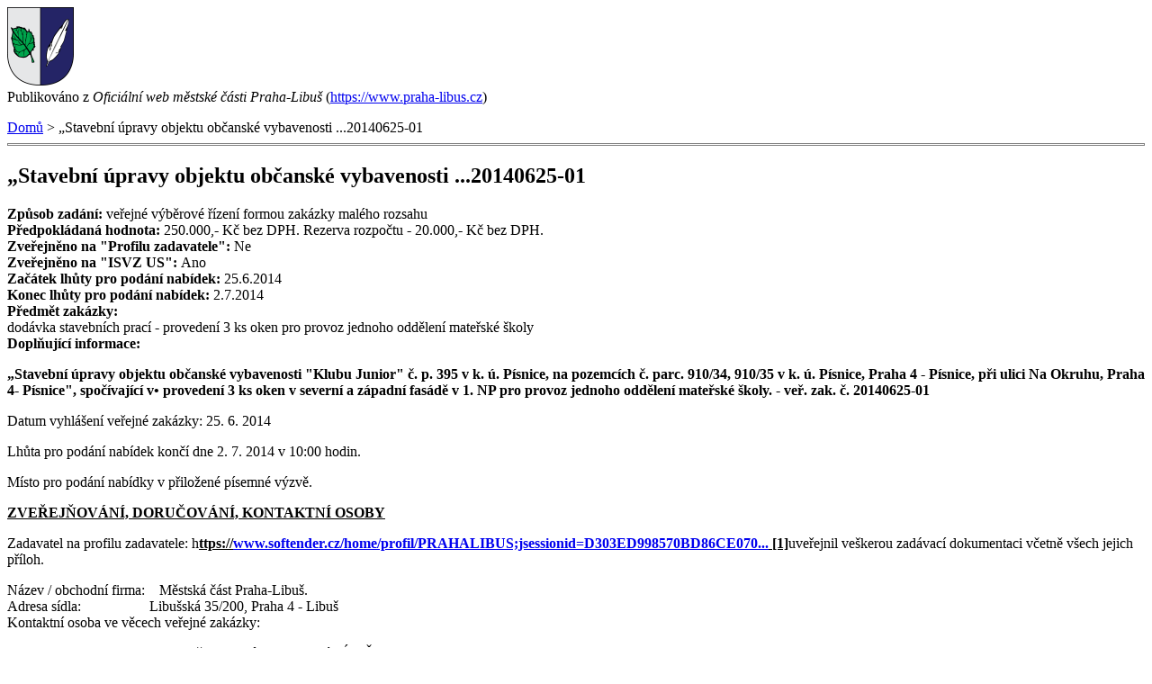

--- FILE ---
content_type: text/html; charset=utf-8
request_url: https://www.praha-libus.cz/print/3003
body_size: 3310
content:

<!DOCTYPE html PUBLIC "-//W3C//DTD XHTML+RDFa 1.0//EN"
  "http://www.w3.org/MarkUp/DTD/xhtml-rdfa-1.dtd">
<html xmlns="http://www.w3.org/1999/xhtml" xml:lang="cs" version="XHTML+RDFa 1.0" dir="ltr">
  <head>
    <meta charset="utf-8" />
    <base href='https://www.praha-libus.cz/verejna-zakazka/3003-stavebni-upravy-objektu-obcanske-vybavenosti-20140625-01' />
    <title>„Stavební úpravy objektu občanské vybavenosti ...20140625-01</title>
    <script src="https://www.praha-libus.cz/sites/all/modules/jquery_update/replace/jquery/2.2/jquery.min.js?v=2.2.4"></script>
<script src="https://www.praha-libus.cz/misc/jquery-extend-3.4.0.js?v=2.2.4"></script>
<script src="https://www.praha-libus.cz/misc/jquery-html-prefilter-3.5.0-backport.js?v=2.2.4"></script>
<script src="https://www.praha-libus.cz/misc/jquery.once.js?v=1.2"></script>
<script src="https://www.praha-libus.cz/misc/drupal.js?t8wvtx"></script>
<script src="https://www.praha-libus.cz/sites/all/modules/jquery_update/js/jquery_browser.js?v=0.0.1"></script>
<script src="https://www.praha-libus.cz/misc/form.js?v=7.103"></script>
<script src="https://www.praha-libus.cz/sites/all/modules/entityreference/js/entityreference.js?t8wvtx"></script>
<script src="https://www.praha-libus.cz/sites/default/files/languages/cs_8n1zz6bW1xy_D8SffwCaqCxSS2ZBquuFdbU4JWBdCEw.js?t8wvtx"></script>
<script src="https://www.praha-libus.cz/misc/tableheader.js?t8wvtx"></script>
<script src="https://www.praha-libus.cz/misc/collapse.js?v=7.103"></script>
<script src="https://www.praha-libus.cz/sites/all/themes/drualas_new/js/responsivemobilemenu.js?t8wvtx"></script>
<script src="https://www.praha-libus.cz/sites/all/themes/drualas_new/js/cookies.js?t8wvtx"></script>
<script src="https://www.praha-libus.cz/sites/all/themes/drualas_new/js/script.js?t8wvtx"></script>
<script src="https://www.praha-libus.cz/sites/all/themes/drualas_new/js/body.js?t8wvtx"></script>
<script>jQuery.extend(Drupal.settings, {"basePath":"\/","pathPrefix":"","setHasJsCookie":0,"ajaxPageState":{"theme":"drualas_new","theme_token":"IOrFyg6Qsrtu_KiP0bPzTrUItp3kmyPVViMo23twSao","js":{"sites\/all\/modules\/jquery_update\/replace\/jquery\/2.2\/jquery.min.js":1,"misc\/jquery-extend-3.4.0.js":1,"misc\/jquery-html-prefilter-3.5.0-backport.js":1,"misc\/jquery.once.js":1,"misc\/drupal.js":1,"sites\/all\/modules\/jquery_update\/js\/jquery_browser.js":1,"misc\/form.js":1,"sites\/all\/modules\/entityreference\/js\/entityreference.js":1,"public:\/\/languages\/cs_8n1zz6bW1xy_D8SffwCaqCxSS2ZBquuFdbU4JWBdCEw.js":1,"misc\/tableheader.js":1,"misc\/collapse.js":1,"sites\/all\/themes\/drualas_new\/js\/responsivemobilemenu.js":1,"sites\/all\/themes\/drualas_new\/js\/cookies.js":1,"sites\/all\/themes\/drualas_new\/js\/script.js":1,"sites\/all\/themes\/drualas_new\/js\/body.js":1}}});</script>
    <script type="text/javascript">(function ($) { Drupal.behaviors.print = {attach: function() {$(window).load(function() {window.print();})}}})(jQuery);</script>    <meta name="robots" content="noindex, nofollow" />          <link rel='shortcut icon' href='https://www.praha-libus.cz/sites/default/files/favicon_1.ico' type='image/x-icon' />
        <link type="text/css" rel="stylesheet" href="https://www.praha-libus.cz/sites/default/files/css/css_xE-rWrJf-fncB6ztZfd2huxqgxu4WO-qwma6Xer30m4.css" media="all" />
<link type="text/css" rel="stylesheet" href="https://www.praha-libus.cz/sites/default/files/css/css_NrIOG86AxeJ_5njmWpqtYk4S8apiBhVul7QrEgOEwe4.css" media="all" />
<link type="text/css" rel="stylesheet" href="https://www.praha-libus.cz/sites/default/files/css/css_G8RUBaR0c-WtevJpOLlM6a6vrbI1aBmI5XDDOEFXKpc.css" media="all" />
  </head>
  <body>
              <div class="print-logo"><img class="print-logo" id="logo" src="https://www.praha-libus.cz/sites/default/files/logo.png" alt="Oficiální web městské části Praha-Libuš" /></div>
        <div class="print-site_name">Publikováno z <em class="placeholder">Oficiální web městské části Praha-Libuš</em> (<a href="https://www.praha-libus.cz">https://www.praha-libus.cz</a>)</div>
    <p />
    <div class="print-breadcrumb"><a href="/">Domů</a> &gt; „Stavební úpravy objektu občanské vybavenosti ...20140625-01</div>
    <hr class="print-hr" />
        <div class="print-content"><article class="node-3003 node node-verejna-zakazka view-mode-print clearfix">

 



      <header>
                    <h2 class="node__title node-title">„Stavební úpravy objektu občanské vybavenosti ...20140625-01</h2>
                </header>
  
  <div class="field field-name-field-zpusob-zadani field-type-text-long field-label-inline clearfix"><div class="field-label">Způsob zadání:&nbsp;</div><div class="field-items"><div class="field-item even">veřejné výběrové řízení formou zakázky malého rozsahu</div></div></div><div class="field field-name-field-predpokladana-hodnota field-type-text field-label-inline clearfix"><div class="field-label">Předpokládaná hodnota:&nbsp;</div><div class="field-items"><div class="field-item even">250.000,- Kč bez DPH. Rezerva rozpočtu - 20.000,- Kč bez DPH.</div></div></div><div class="field field-name-field-profil-zadavatele field-type-list-text field-label-inline clearfix"><div class="field-label">Zveřejněno na &quot;Profilu zadavatele&quot;:&nbsp;</div><div class="field-items"><div class="field-item even">Ne</div></div></div><div class="field field-name-field-isvz-us field-type-list-text field-label-inline clearfix"><div class="field-label">Zveřejněno na &quot;ISVZ US&quot;:&nbsp;</div><div class="field-items"><div class="field-item even">Ano</div></div></div><div class="field field-name-field-datum-otevreni field-type-datetime field-label-inline clearfix"><div class="field-label">Začátek lhůty pro podání nabídek:&nbsp;</div><div class="field-items"><div class="field-item even"><span  class="date-display-single">25.6.2014</span></div></div></div><div class="field field-name-field-datum-uzavreni field-type-datetime field-label-inline clearfix"><div class="field-label">Konec lhůty pro podání nabídek:&nbsp;</div><div class="field-items"><div class="field-item even"><span  class="date-display-single">2.7.2014</span></div></div></div><div class="field field-name-field-predmet-zakazky field-type-text-long field-label-above"><div class="field-label">Předmět zakázky:&nbsp;</div><div class="field-items"><div class="field-item even">dodávka stavebních prací - provedení 3 ks oken pro provoz jednoho oddělení mateřské školy</div></div></div><div class="field field-name-body field-type-text-with-summary field-label-above"><div class="field-label">Doplňující informace:&nbsp;</div><div class="field-items"><div class="field-item even"><p><strong>„Stavební úpravy objektu občanské vybavenosti "Klubu Junior" č. p. 395 v k. ú. Písnice, na pozemcích č. parc. 910/34, 910/35 v k. ú. Písnice, Praha 4 - Písnice, při ulici Na Okruhu, Praha 4- Písnice", spočívající v• provedení 3 ks oken v severní a západní fasádě v 1. NP pro provoz jednoho oddělení mateřské školy. - veř. zak. č. 20140625-01</strong></p>
<p>Datum vyhlášení veřejné zakázky: 25. 6. 2014</p>
<p>Lhůta pro podání nabídek končí dne 2. 7. 2014 v 10:00 hodin.</p>
<p>Místo pro podání nabídky v přiložené písemné výzvě.</p>
<p><u><strong>ZVEŘEJŇOVÁNÍ, DORUČOVÁNÍ, KONTAKTNÍ OSOBY</strong></u></p>
<p>Zadavatel na profilu zadavatele: h<strong><u>ttps://<a href="http://www.softender.cz/home/profil/PRAHALIBUS;jsessionid=D303ED998570BD86CE070A17F4CA4BB1">www.softender.cz/home/profil/PRAHALIBUS;jsessionid=D303ED998570BD86CE070...</a> <span class="print-footnote">[1]</span></u></strong>uveřejnil veškerou zadávací dokumentaci včetně všech jejich příloh.</p>
<p>Název / obchodní firma:&nbsp;&nbsp;&nbsp; Městská část Praha-Libuš.<br />
Adresa sídla:&nbsp;&nbsp;&nbsp;&nbsp;&nbsp;&nbsp;&nbsp;&nbsp;&nbsp;&nbsp;&nbsp;&nbsp;&nbsp;&nbsp;&nbsp;&nbsp;&nbsp;&nbsp; Libušská 35/200, Praha 4 - Libuš<br />
Kontaktní osoba ve věcech veřejné zakázky:</p>
<p>&nbsp;&nbsp;&nbsp;&nbsp;&nbsp;&nbsp;&nbsp;&nbsp;&nbsp;&nbsp;&nbsp;&nbsp;&nbsp;&nbsp;&nbsp;&nbsp;&nbsp;&nbsp;&nbsp;&nbsp;&nbsp;&nbsp;&nbsp;&nbsp;&nbsp;&nbsp;&nbsp;&nbsp;&nbsp;&nbsp;&nbsp;&nbsp;&nbsp;&nbsp;&nbsp;&nbsp;&nbsp;&nbsp; Ing. Jindřich Sochůrek - tajemník ÚMČ<br />
&nbsp;&nbsp;&nbsp;&nbsp;&nbsp;&nbsp;&nbsp;&nbsp;&nbsp;&nbsp;&nbsp;&nbsp;&nbsp;&nbsp;&nbsp;&nbsp;&nbsp;&nbsp;&nbsp;&nbsp;&nbsp;&nbsp;&nbsp;&nbsp;&nbsp;&nbsp;&nbsp;&nbsp;&nbsp;&nbsp;&nbsp;&nbsp;&nbsp;&nbsp;&nbsp;&nbsp;&nbsp;&nbsp; Šárka Pichová - pověřená vedením odboru majetku a investic&nbsp;<br />
Telefon:</p>
<p>&nbsp;&nbsp;&nbsp;&nbsp;&nbsp;&nbsp;&nbsp;&nbsp;&nbsp;&nbsp;&nbsp;&nbsp;&nbsp;&nbsp;&nbsp;&nbsp;&nbsp;&nbsp;&nbsp;&nbsp;&nbsp;&nbsp;&nbsp;&nbsp;&nbsp;&nbsp;&nbsp;&nbsp;&nbsp;&nbsp;&nbsp;&nbsp;&nbsp;&nbsp;&nbsp;&nbsp;&nbsp;&nbsp; Ing. Jindřich Sochůrek - +420 603 529 932<br />
&nbsp;&nbsp;&nbsp;&nbsp;&nbsp;&nbsp;&nbsp;&nbsp;&nbsp;&nbsp;&nbsp;&nbsp;&nbsp;&nbsp;&nbsp;&nbsp;&nbsp;&nbsp;&nbsp;&nbsp;&nbsp;&nbsp;&nbsp;&nbsp;&nbsp;&nbsp;&nbsp;&nbsp;&nbsp;&nbsp;&nbsp;&nbsp;&nbsp;&nbsp;&nbsp;&nbsp;&nbsp;&nbsp; Šárka Pichová - +736 420 9481<br />
Fax:&nbsp;&nbsp;&nbsp;&nbsp;&nbsp;&nbsp;&nbsp;&nbsp;&nbsp;&nbsp;&nbsp;&nbsp;&nbsp;&nbsp;&nbsp;&nbsp;&nbsp;&nbsp;&nbsp;&nbsp;&nbsp;&nbsp;&nbsp;&nbsp;&nbsp;&nbsp;&nbsp;&nbsp;&nbsp;&nbsp;&nbsp; +420 241 727 864<br />
E-mail:</p>
<p>&nbsp;&nbsp;&nbsp;&nbsp;&nbsp;&nbsp;&nbsp;&nbsp;&nbsp;&nbsp;&nbsp;&nbsp;&nbsp;&nbsp;&nbsp;&nbsp;&nbsp;&nbsp;&nbsp;&nbsp;&nbsp;&nbsp;&nbsp;&nbsp;&nbsp;&nbsp;&nbsp;&nbsp;&nbsp;&nbsp;&nbsp;&nbsp;&nbsp;&nbsp;&nbsp;&nbsp;&nbsp;&nbsp; Ing. Jindřich Sochůrek - <a href="mailto:tajemnik@praha-libus.cz">tajemnik@praha-libus.cz</a> <span class="print-footnote">[2]</span><br />
&nbsp;&nbsp;&nbsp;&nbsp;&nbsp;&nbsp;&nbsp;&nbsp;&nbsp;&nbsp;&nbsp;&nbsp;&nbsp;&nbsp;&nbsp;&nbsp;&nbsp;&nbsp;&nbsp;&nbsp;&nbsp;&nbsp;&nbsp;&nbsp;&nbsp;&nbsp;&nbsp;&nbsp;&nbsp;&nbsp;&nbsp;&nbsp;&nbsp;&nbsp;&nbsp;&nbsp;&nbsp;&nbsp; Šárka Pichová - <a href="mailto:pichova@praha-libus.cz">pichova@praha-libus.cz</a> <span class="print-footnote">[3]</span><br />
&nbsp;</p>
</div></div></div><div class="field field-name-field-priloha field-type-file field-label-above"><div class="field-label">Příloha:&nbsp;</div><div class="field-items"><div class="field-item even"><table class="sticky-enabled">
 <thead><tr><th>Příloha</th><th>Velikost</th> </tr></thead>
<tbody>
 <tr class="odd"><td><span class="file"><img class="file-icon" alt="Package icon" title="application/zip" src="/modules/file/icons/package-x-generic.png" /> <a href="https://www.praha-libus.cz/sites/default/files/verejne_zakazky/2014/06/47_ZD-_pdf_a_scan_Vyzvy.zip" type="application/zip; length=4057975" title="47_ZD-_pdf_a_scan_Vyzvy.zip">kompletní zadávací dokumentace vč. Výzvy </a> <span class="print-footnote">[4]</span></span></td><td>3.87 MB</td> </tr>
 <tr class="even"><td><span class="file"><img class="file-icon" alt="Package icon" title="application/zip" src="/modules/file/icons/package-x-generic.png" /> <a href="https://www.praha-libus.cz/sites/default/files/verejne_zakazky/2014/06/47_ZD_-_zive_soubory.zip" type="application/zip; length=4151464" title="47_ZD_-_zive_soubory.zip">Zadávací dokumentace - živé soubory </a> <span class="print-footnote">[5]</span></span></td><td>3.96 MB</td> </tr>
 <tr class="odd"><td><span class="file"><img class="file-icon" alt="Soubor" title="application/rar" src="/modules/file/icons/application-octet-stream.png" /> <a href="https://www.praha-libus.cz/sites/default/files/verejne_zakazky/2014/06/47_statika.rar" type="application/rar; length=267039" title="47_statika.rar">PD statika </a> <span class="print-footnote">[6]</span></span></td><td>260.78 KB</td> </tr>
 <tr class="even"><td><span class="file"><img class="file-icon" alt="PDF icon" title="application/pdf" src="/modules/file/icons/application-pdf.png" /> <a href="https://www.praha-libus.cz/sites/default/files/verejne_zakazky/2014/06/47_rozhodnuti_zadavatele0001.PDF" type="application/pdf; length=1150466" title="47_rozhodnuti_zadavatele0001.PDF">rozhodnutí zadavatele </a> <span class="print-footnote">[7]</span></span></td><td>1.1 MB</td> </tr>
</tbody>
</table>
</div></div></div>
  
 


</article>
</div>
    <div class="print-footer"></div>
    <hr class="print-hr" />
        <div class="print-links"><p><strong>Odkazy</strong><br /><a href= target='_blank'>[1] http://www.softender.cz/home/profil/PRAHALIBUS;jsessionid=D303ED998570BD86CE070A17F4CA4BB1</a>
<a href= target='_blank'>[2] mailto:tajemnik@praha-libus.cz</a>
<a href= target='_blank'>[3] mailto:pichova@praha-libus.cz</a>
<a href=/sites/default/files/verejne_zakazky/2014/06/47_ZD-_pdf_a_scan_Vyzvy.zip target='_blank'>[4] https://www.praha-libus.cz/sites/default/files/verejne_zakazky/2014/06/47_ZD-_pdf_a_scan_Vyzvy.zip</a>
<a href=/sites/default/files/verejne_zakazky/2014/06/47_ZD_-_zive_soubory.zip target='_blank'>[5] https://www.praha-libus.cz/sites/default/files/verejne_zakazky/2014/06/47_ZD_-_zive_soubory.zip</a>
<a href=/sites/default/files/verejne_zakazky/2014/06/47_statika.rar target='_blank'>[6] https://www.praha-libus.cz/sites/default/files/verejne_zakazky/2014/06/47_statika.rar</a>
<a href=/sites/default/files/verejne_zakazky/2014/06/47_rozhodnuti_zadavatele0001.PDF target='_blank'>[7] https://www.praha-libus.cz/sites/default/files/verejne_zakazky/2014/06/47_rozhodnuti_zadavatele0001.PDF</a>
</p></div>
      </body>
</html>


--- FILE ---
content_type: application/javascript
request_url: https://www.praha-libus.cz/sites/all/modules/jquery_update/js/jquery_browser.js?v=0.0.1
body_size: 91
content:
/**
 * Workaround for deprecated $.browser which was removed in jQuery 1.9
 * @see https://api.jquery.com/jquery.browser/
 */
(function ($) {
  if ($.browser===undefined) {
    $.browser={};
    $.browser.msie=false;
    $.browser.version=0;
    if (navigator.userAgent.match(/MSIE ([0-9]+)\./)) {
      $.browser.msie=true;
      $.browser.version=RegExp.$1;
    }
  }
})(jQuery);


--- FILE ---
content_type: application/javascript
request_url: https://www.praha-libus.cz/sites/all/themes/drualas_new/js/body.js?t8wvtx
body_size: 614
content:
 

(function($) {
    $(document).ready(function () { 


 if (document.body.classList.contains('section-aktuality')) {
      // Z�sk�n� parametru z URL
      const params = new URLSearchParams(window.location.search);
      const value = params.get('field_typ_aktuality_value[0]');

      // Pokud je hodnota 9, p�idej t��du .acc
      if (value === '9') {
        const menuItem = document.querySelector('.menu-mlid-6494');
        if (menuItem) {
          menuItem.classList.add('acc');
        }
      }else if (value === '1') {
        const menuItem = document.querySelector('.menu-mlid-6492');
        if (menuItem) {
          menuItem.classList.add('acc');
        }
      }else if (value === '6') {
        const menuItem = document.querySelector('.menu-mlid-6495');
        if (menuItem) {
          menuItem.classList.add('acc');
        }
      }else{
        const menuItem = document.querySelector('.menu-mlid-6493');
        if (menuItem) {
          menuItem.classList.add('acc');
        }
     }


    }

	
        if ($("body").hasClass("page-node-11668") || $("body").hasClass("page-node-11677") ) {

	        $('td.checkbox .form-type-radio label').click(function(event) {
	
			setTimeout(function(){ 
				var val = 0;
				var y = document.querySelectorAll('tbody tr td:nth-child(2) .form-type-radio input');
				var z = document.querySelectorAll('tbody tr td:nth-child(3) .form-type-radio input');

				for(var i = 0, val1 = 0; i < y.length; i++) {
					if(y[i].checked){
						val1++
					}	  
  				}
				for(var i = 0, val2 = 0; i < z.length; i++) {
					if(z[i].checked){
						val2++
					}	  
  				}
				val = val1 + val2;
				if(val == 6){
					$('.form-alert').removeClass('active');
					$('.fa1').addClass('active');
				}else if(val > 6){
					$('.form-alert').removeClass('active');
					$('.fa2').addClass('active');
				}else{
					$('.form-alert').removeClass('active');
					$('.fa3').addClass('active');
				}
			}, 500);
		});

	}






        	$('.expandable-panel-heading').click(function() {  
			y = $(this).parent().parent();
			if (y.is(".activev")){
				y.removeClass("activev"); 
			}else{
				y.addClass("activev"); 
			}
	});

   }); //END READY
})(jQuery);
  

